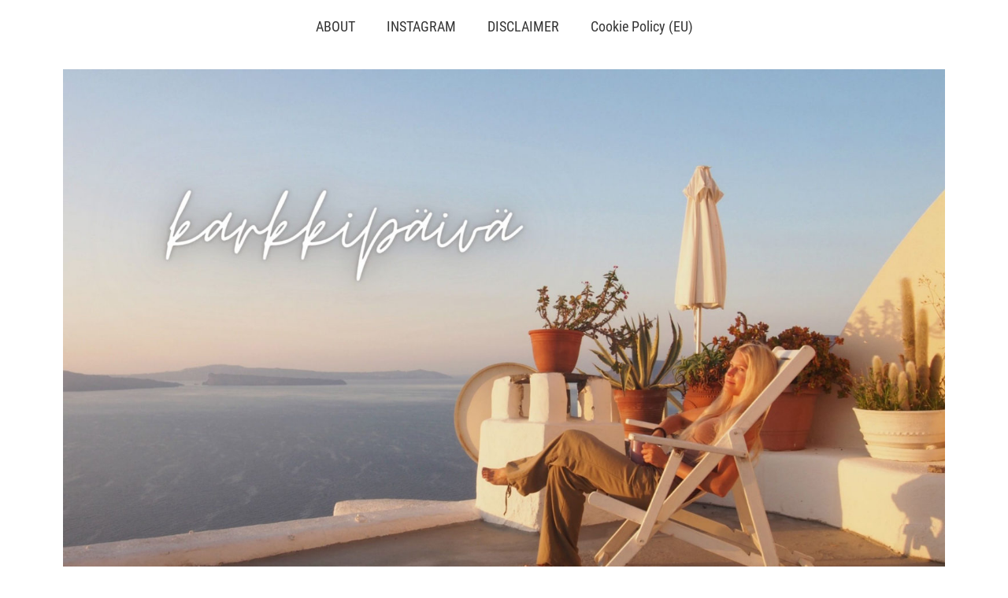

--- FILE ---
content_type: text/css
request_url: https://karkkipaivablogi.com/wp-content/uploads/oxygen/css/30.css?cache=1698833450&ver=6.9
body_size: 862
content:
@media (max-width:479px){#section-2-30 > .ct-section-inner-wrap{padding-right:20px;padding-left:0}}#div_block-4-30{width:70%;padding-left:10px;padding-right:10px}#div_block-47-30{flex-direction:row;display:flex;justify-content:space-between;text-align:justify;width:100%}#div_block-51-30{width:50%}#div_block-14-30{width:30.00%}#div_block-40-30{width:50%}#div_block-41-30{width:50%}@media (max-width:1120px){#div_block-14-30{padding-left:0px;padding-right:0px}}@media (max-width:479px){#div_block-4-30{padding-left:5px;padding-right:5px}}@media (max-width:479px){#div_block-47-30{padding-left:10px;padding-right:10px}}@media (max-width:991px){#new_columns-3-30> .ct-div-block{width:100% !important}}@media (max-width:991px){#new_columns-39-30> .ct-div-block{width:100% !important}}#headline-29-30{font-size:3em}@media (max-width:479px){#headline-29-30{font-size:35px;padding-left:10px}}#text_block-27-30{font-family:'Roboto Condensed'}@media (max-width:479px){#text_block-27-30{margin-bottom:10px;margin-right:0px;margin-left:0px;margin-top:0px;padding-left:10px;font-family:'Roboto Condensed'}}@media (max-width:479px){#text_block-31-30{padding-left:10px;padding-right:10px}}#code_block-50-30{font-weight:400;font-size:1em;font-family:'Roboto Condensed'}@media (max-width:479px){#comments{padding-right:10px;padding-left:10px;margin-top:10px}}h3.comments-title{}ol.comments-list{}li.comment{word-wrap:anywhere}li.even{}li.odd{}.comment-body{}.comment-meta{}.comment-author{}.comment-author .avatar{}.comment-author .fn{}.comment-author .says{}.comment-metadata{}.comment .edit-link{}.comment-content{}.reply{}.comment-reply-link{background-color:rgba(51,51,51,0.05);color:#333;font-weight:500;padding:10px 12px;border-radius:8px;font-size:14px;line-height:20px;margin:0;transition:all 200ms;vertical-align:baseline;white-space:nowrap}.comment-reply-link:hover{background-color:#333;color:#fff;text-decoration:none}.children{}.children .comment{}.children .odd{}.children .even{}.comment blockquote{background-color:#faebbc;padding:8px;border-left:5px solid #e1cc89;font-style:italic}.comment blockquote span{}#respond.comment-respond{background-color:#e7deda;margin-top:5px;padding:1em}.comment-reply-title{}#cancel-comment-reply-link{background-color:#333;color:#fff;display:inline;margin-left:10px;font-size:14px;padding:5px 10px}#cancel-comment-reply-link:hover{background-color:#e3e3e3;color:#333;text-decoration:none}#respond label{display:block;font-weight:bold}#respond .required{}#respond input[type=text],#respond textarea{border:1px solid #999}#respond .form-submit{}#respond .form-submit .submit{background-color:#d6c8c1;padding:5px 15px;border:1px solid #9D7C6C;color:#353535;font-weight:300}#wp-comment-cookies-consent{width:25px}.comment-form-cookies-consent label{display:inline !important}#span-28-30{font-size:0.75em}@media (max-width:1120px){#sidebar-15-30{padding-left:0px;padding-right:0px;margin-left:0px;margin-right:0px;width:100%}}@media (max-width:479px){#sidebar-15-30{padding-left:10px;margin-left:5px}}